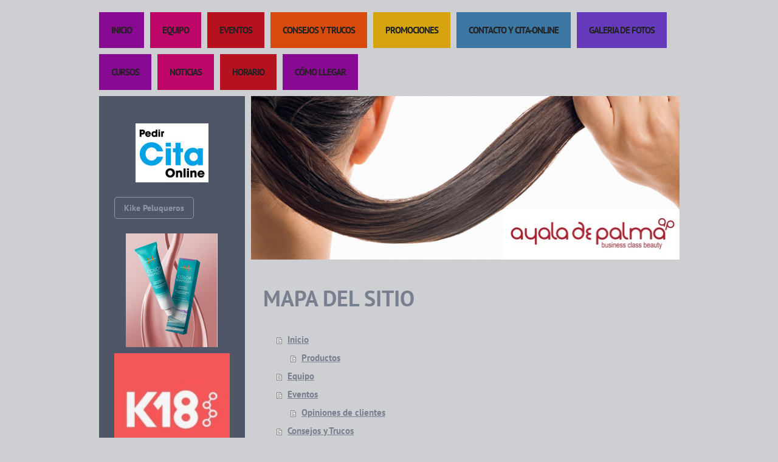

--- FILE ---
content_type: text/html; charset=UTF-8
request_url: https://www.ayaladepalma.com/sitemap/
body_size: 7281
content:
<!DOCTYPE html>
<html lang="es"  ><head prefix="og: http://ogp.me/ns# fb: http://ogp.me/ns/fb# business: http://ogp.me/ns/business#">
    <meta http-equiv="Content-Type" content="text/html; charset=utf-8"/>
    <meta name="generator" content="IONOS MyWebsite"/>
        
    <link rel="dns-prefetch" href="//cdn.website-start.de/"/>
    <link rel="dns-prefetch" href="//105.mod.mywebsite-editor.com"/>
    <link rel="dns-prefetch" href="https://105.sb.mywebsite-editor.com/"/>
    <link rel="shortcut icon" href="//cdn.website-start.de/favicon.ico"/>
        <title>Inicio</title>
    
    

<meta name="format-detection" content="telephone=no"/>
        <meta name="keywords" content="Ayala, Palma, peluqueria, belleza, novias, exclusividad, maquillaje, moda, suite, peinados, cortes, color, manicura, mechas, pedicura, mechas californianas, the business class,"/>
            <meta name="description" content="Ayala de Palma tu Espacio de Peluqueria y Belleza Exclusiva"/>
            <meta name="robots" content="index,follow"/>
        <link href="https://www.ayaladepalma.com/s/style/layout.css?1707273851" rel="stylesheet" type="text/css"/>
    <link href="https://www.ayaladepalma.com/s/style/main.css?1707273851" rel="stylesheet" type="text/css"/>
    <link href="//cdn.website-start.de/app/cdn/min/group/web.css?1763478093678" rel="stylesheet" type="text/css"/>
<link href="//cdn.website-start.de/mod/common/files/generated/modules-main.css" rel="stylesheet" type="text/css"/>
    <link href="https://105.sb.mywebsite-editor.com/app/logstate2-css.php?site=415101472&amp;t=1768503319" rel="stylesheet" type="text/css"/>

<script type="text/javascript">
    /* <![CDATA[ */
var stagingMode = '';
    /* ]]> */
</script>
<script src="https://105.sb.mywebsite-editor.com/app/logstate-js.php?site=415101472&amp;t=1768503319"></script>

    <link href="https://www.ayaladepalma.com/s/style/print.css?1763478093678" rel="stylesheet" media="print" type="text/css"/>
    <script type="text/javascript">
    /* <![CDATA[ */
    var systemurl = 'https://105.sb.mywebsite-editor.com/';
    var webPath = '/';
    var proxyName = '';
    var webServerName = 'www.ayaladepalma.com';
    var sslServerUrl = 'https://www.ayaladepalma.com';
    var nonSslServerUrl = 'http://www.ayaladepalma.com';
    var webserverProtocol = 'http://';
    var nghScriptsUrlPrefix = '//105.mod.mywebsite-editor.com';
    var sessionNamespace = 'DIY_SB';
    var jimdoData = {
        cdnUrl:  '//cdn.website-start.de/',
        messages: {
            lightBox: {
    image : 'Imagen',
    of: 'de'
}

        },
        isTrial: 0,
        pageId: 7    };
    var script_basisID = "415101472";

    diy = window.diy || {};
    diy.web = diy.web || {};

        diy.web.jsBaseUrl = "//cdn.website-start.de/s/build/";

    diy.context = diy.context || {};
    diy.context.type = diy.context.type || 'web';
    /* ]]> */
</script>

<script type="text/javascript" src="//cdn.website-start.de/app/cdn/min/group/web.js?1763478093678" crossorigin="anonymous"></script><script type="text/javascript" src="//cdn.website-start.de/s/build/web.bundle.js?1763478093678" crossorigin="anonymous"></script><script src="//cdn.website-start.de/mod/common/files/generated/modules-main-es_ES.js" type="text/javascript"></script>
<script type="text/javascript" src="https://cdn.website-start.de/proxy/apps/the5mu/resource/dependencies/"></script><script type="text/javascript">
                    if (typeof require !== 'undefined') {
                        require.config({
                            waitSeconds : 10,
                            baseUrl : 'https://cdn.website-start.de/proxy/apps/the5mu/js/'
                        });
                    }
                </script><script type="text/javascript" src="//cdn.website-start.de/app/cdn/min/group/pfcsupport.js?1763478093678" crossorigin="anonymous"></script>    <meta property="og:type" content="business.business"/>
    <meta property="og:url" content="https://www.ayaladepalma.com/"/>
    <meta property="og:title" content="Inicio"/>
            <meta property="og:description" content="Ayala de Palma tu Espacio de Peluqueria y Belleza Exclusiva"/>
                <meta property="og:image" content="https://www.ayaladepalma.com/s/misc/logo.JPG?t=1767291409"/>
        <meta property="business:contact_data:country_name" content="España"/>
    
    
    
    
    
    
    
    
</head>


<body class="body diyBgActive  cc-pagemode-sitemap diy-market-es_ES" data-pageid="919682004" id="page-919682004">
    
    <div class="diyw">
        <div class="diywebWrapper">
	<div class="diywebNavigation">
		<div class="webnavigation"><ul id="mainNav1" class="mainNav1"><li class="navTopItemGroup_1"><a data-page-id="919682004" href="https://www.ayaladepalma.com/" class="level_1"><span>Inicio</span></a></li><li class="navTopItemGroup_2"><a data-page-id="919682006" href="https://www.ayaladepalma.com/equipo/" class="level_1"><span>Equipo</span></a></li><li class="navTopItemGroup_3"><a data-page-id="920458451" href="https://www.ayaladepalma.com/eventos/" class="level_1"><span>Eventos</span></a></li><li class="navTopItemGroup_4"><a data-page-id="923552156" href="https://www.ayaladepalma.com/consejos-y-trucos/" class="level_1"><span>Consejos y Trucos</span></a></li><li class="navTopItemGroup_5"><a data-page-id="919682008" href="https://www.ayaladepalma.com/promociones/" class="level_1"><span>Promociones</span></a></li><li class="navTopItemGroup_6"><a data-page-id="919682016" href="https://www.ayaladepalma.com/contacto-y-cita-online/" class="level_1"><span>Contacto y Cita-Online</span></a></li><li class="navTopItemGroup_7"><a data-page-id="919682017" href="https://www.ayaladepalma.com/galeria-de-fotos/" class="level_1"><span>Galeria de fotos</span></a></li><li class="navTopItemGroup_8"><a data-page-id="920948403" href="https://www.ayaladepalma.com/cursos/" class="level_1"><span>Cursos</span></a></li><li class="navTopItemGroup_9"><a data-page-id="919682013" href="https://www.ayaladepalma.com/noticias/" class="level_1"><span>Noticias</span></a></li><li class="navTopItemGroup_10"><a data-page-id="919682014" href="https://www.ayaladepalma.com/horario/" class="level_1"><span>Horario</span></a></li><li class="navTopItemGroup_11"><a data-page-id="919682015" href="https://www.ayaladepalma.com/cómo-llegar/" class="level_1"><span>Cómo llegar</span></a></li></ul></div>
	</div>
	<div class="diywebWrapperCenter">
		<div class="diywebSidebar">
			<div class="diywebSidebarCenter">
				<!--[if IE 8]><div class="diywebSubNavigation ie8"><![endif]-->
				<!--[if !(IE 8)]><!--><div class="diywebSubNavigation"><!--<![endif]-->

					<div class="webnavigation"></div>
				</div>
				<div class="diywebSubContent">
					<div id="matrix_1023880213" class="sortable-matrix" data-matrixId="1023880213"><div class="n module-type-imageSubtitle diyfeLiveArea "> <div class="clearover imageSubtitle" id="imageSubtitle-5794056157">
    <div class="align-container align-center" style="max-width: 120px">
        <a class="imagewrapper" href="https://citaonlinepeluqueria.com/ayaladepalma" target="_blank">
            <img id="image_2460606492" src="https://www.ayaladepalma.com/s/cc_images/cache_2460606492.jpg?t=1526490506" alt="" style="max-width: 120px; height:auto"/>
        </a>

        
    </div>

</div>

<script type="text/javascript">
//<![CDATA[
jQuery(function($) {
    var $target = $('#imageSubtitle-5794056157');

    if ($.fn.swipebox && Modernizr.touch) {
        $target
            .find('a[rel*="lightbox"]')
            .addClass('swipebox')
            .swipebox();
    } else {
        $target.tinyLightbox({
            item: 'a[rel*="lightbox"]',
            cycle: false,
            hideNavigation: true
        });
    }
});
//]]>
</script>
 </div><div class="n module-type-button diyfeLiveArea "> <div class="module-button-container" style="text-align:left;width:100%">
    <a href="http://kikepeluqueros.com" class="diyfeLinkAsButton" target="_blank">Kike Peluqueros</a></div>
 </div><div class="n module-type-imageSubtitle diyfeLiveArea "> <div class="clearover imageSubtitle" id="imageSubtitle-5816555650">
    <div class="align-container align-center" style="max-width: 151px">
        <a class="imagewrapper" href="https://www.ayaladepalma.com/inicio/productos/">
            <img id="image_2488223163" src="https://www.ayaladepalma.com/s/cc_images/cache_2488223163.jpg?t=1675352243" alt="" style="max-width: 151px; height:auto"/>
        </a>

        
    </div>

</div>

<script type="text/javascript">
//<![CDATA[
jQuery(function($) {
    var $target = $('#imageSubtitle-5816555650');

    if ($.fn.swipebox && Modernizr.touch) {
        $target
            .find('a[rel*="lightbox"]')
            .addClass('swipebox')
            .swipebox();
    } else {
        $target.tinyLightbox({
            item: 'a[rel*="lightbox"]',
            cycle: false,
            hideNavigation: true
        });
    }
});
//]]>
</script>
 </div><div class="n module-type-imageSubtitle diyfeLiveArea "> <div class="clearover imageSubtitle imageFitWidth" id="imageSubtitle-5815921534">
    <div class="align-container align-left" style="max-width: 146px">
        <a class="imagewrapper" href="https://www.ayaladepalma.com/s/cc_images/teaserbox_2486786261.jpg?t=1646234543" rel="lightbox[5815921534]">
            <img id="image_2486786261" src="https://www.ayaladepalma.com/s/cc_images/cache_2486786261.jpg?t=1646234543" alt="" style="max-width: 146px; height:auto"/>
        </a>

        
    </div>

</div>

<script type="text/javascript">
//<![CDATA[
jQuery(function($) {
    var $target = $('#imageSubtitle-5815921534');

    if ($.fn.swipebox && Modernizr.touch) {
        $target
            .find('a[rel*="lightbox"]')
            .addClass('swipebox')
            .swipebox();
    } else {
        $target.tinyLightbox({
            item: 'a[rel*="lightbox"]',
            cycle: false,
            hideNavigation: true
        });
    }
});
//]]>
</script>
 </div><div class="n module-type-imageSubtitle diyfeLiveArea "> <div class="clearover imageSubtitle imageFitWidth" id="imageSubtitle-5815921749">
    <div class="align-container align-left" style="max-width: 190px">
        <a class="imagewrapper" href="https://www.ayaladepalma.com/s/cc_images/teaserbox_2486786318.jpeg?t=1646234662" rel="lightbox[5815921749]">
            <img id="image_2486786318" src="https://www.ayaladepalma.com/s/cc_images/cache_2486786318.jpeg?t=1646234662" alt="" style="max-width: 190px; height:auto"/>
        </a>

        
    </div>

</div>

<script type="text/javascript">
//<![CDATA[
jQuery(function($) {
    var $target = $('#imageSubtitle-5815921749');

    if ($.fn.swipebox && Modernizr.touch) {
        $target
            .find('a[rel*="lightbox"]')
            .addClass('swipebox')
            .swipebox();
    } else {
        $target.tinyLightbox({
            item: 'a[rel*="lightbox"]',
            cycle: false,
            hideNavigation: true
        });
    }
});
//]]>
</script>
 </div><div class="n module-type-imageSubtitle diyfeLiveArea "> <div class="clearover imageSubtitle imageFitWidth" id="imageSubtitle-5813409153">
    <div class="align-container align-left" style="max-width: 143px">
        <a class="imagewrapper" href="https://www.ayaladepalma.com/promociones/servicios-disponibles/">
            <img id="image_2481785568" src="https://www.ayaladepalma.com/s/cc_images/cache_2481785568.jpg?t=1574428583" alt="" style="max-width: 143px; height:auto"/>
        </a>

        
    </div>

</div>

<script type="text/javascript">
//<![CDATA[
jQuery(function($) {
    var $target = $('#imageSubtitle-5813409153');

    if ($.fn.swipebox && Modernizr.touch) {
        $target
            .find('a[rel*="lightbox"]')
            .addClass('swipebox')
            .swipebox();
    } else {
        $target.tinyLightbox({
            item: 'a[rel*="lightbox"]',
            cycle: false,
            hideNavigation: true
        });
    }
});
//]]>
</script>
 </div><div class="n module-type-hr diyfeLiveArea "> <div style="padding: 0px 0px">
    <div class="hr"></div>
</div>
 </div><div class="n module-type-imageSubtitle diyfeLiveArea "> <div class="clearover imageSubtitle imageFitWidth" id="imageSubtitle-5815921753">
    <div class="align-container align-left" style="max-width: 190px">
        <a class="imagewrapper" href="https://www.ayaladepalma.com/s/cc_images/teaserbox_2486786320.jpg?t=1646234714" rel="lightbox[5815921753]">
            <img id="image_2486786320" src="https://www.ayaladepalma.com/s/cc_images/cache_2486786320.jpg?t=1646234714" alt="" style="max-width: 190px; height:auto"/>
        </a>

        
    </div>

</div>

<script type="text/javascript">
//<![CDATA[
jQuery(function($) {
    var $target = $('#imageSubtitle-5815921753');

    if ($.fn.swipebox && Modernizr.touch) {
        $target
            .find('a[rel*="lightbox"]')
            .addClass('swipebox')
            .swipebox();
    } else {
        $target.tinyLightbox({
            item: 'a[rel*="lightbox"]',
            cycle: false,
            hideNavigation: true
        });
    }
});
//]]>
</script>
 </div><div class="n module-type-imageSubtitle diyfeLiveArea "> <div class="clearover imageSubtitle imageFitWidth" id="imageSubtitle-5794056176">
    <div class="align-container align-left" style="max-width: 190px">
        <a class="imagewrapper" href="https://www.ayaladepalma.com/promociones/servicios-disponibles/" title="KERATIN COMPLEX">
            <img id="image_2442261527" src="https://www.ayaladepalma.com/s/cc_images/cache_2442261527.jpeg?t=1543422332" alt="" style="max-width: 190px; height:auto"/>
        </a>

                <span class="caption">KERATIN COMPLEX</span>
        
    </div>

</div>

<script type="text/javascript">
//<![CDATA[
jQuery(function($) {
    var $target = $('#imageSubtitle-5794056176');

    if ($.fn.swipebox && Modernizr.touch) {
        $target
            .find('a[rel*="lightbox"]')
            .addClass('swipebox')
            .swipebox();
    } else {
        $target.tinyLightbox({
            item: 'a[rel*="lightbox"]',
            cycle: false,
            hideNavigation: true
        });
    }
});
//]]>
</script>
 </div><div class="n module-type-htmlCode diyfeLiveArea "> <div class="mediumScreenDisabled"><script type="text/javascript">if (window.jQuery) {window.jQuery_1and1 = window.jQuery;}</script>https://youtu.be/pDbETv8Evbw<script type="text/javascript">if (window.jQuery_1and1) {window.jQuery = window.jQuery_1and1;}</script></div> </div><div class="n module-type-header diyfeLiveArea "> <h1><span class="diyfeDecoration">Noticias</span></h1> </div><div class="n module-type-imageSubtitle diyfeLiveArea "> <div class="clearover imageSubtitle" id="imageSubtitle-5793180276">
    <div class="align-container align-left" style="max-width: 270px">
        <a class="imagewrapper" href="https://www.ayaladepalma.com/eventos/">
            <img id="image_2438956109" src="https://www.ayaladepalma.com/s/cc_images/cache_2438956109.jpg?t=1380886372" alt="" style="max-width: 270px; height:auto"/>
        </a>

        
    </div>

</div>

<script type="text/javascript">
//<![CDATA[
jQuery(function($) {
    var $target = $('#imageSubtitle-5793180276');

    if ($.fn.swipebox && Modernizr.touch) {
        $target
            .find('a[rel*="lightbox"]')
            .addClass('swipebox')
            .swipebox();
    } else {
        $target.tinyLightbox({
            item: 'a[rel*="lightbox"]',
            cycle: false,
            hideNavigation: true
        });
    }
});
//]]>
</script>
 </div><div class="n module-type-flash diyfeLiveArea "> 

        <div class="mediumScreenDisabled" id="flash5792501615" align="left">
                    </div>
             </div><div class="n module-type-hr diyfeLiveArea "> <div style="padding: 0px 0px">
    <div class="hr"></div>
</div>
 </div><div class="n module-type-text diyfeLiveArea "> <p><a href="https://www.ayaladepalma.com/cómo-llegar/">ENLACES</a></p> </div><div class="n module-type-text diyfeLiveArea "> <p><strong><span style="color: #fd040a;"><a href="https://www.ayaladepalma.com/cursos/">CURSOS</a></span></strong></p> </div><div class="n module-type-hr diyfeLiveArea "> <div style="padding: 0px 0px">
    <div class="hr"></div>
</div>
 </div><div class="n module-type-text diyfeLiveArea "> <p>Llámenos al teléfono</p>
<p> </p>
<p>91 552 76 03</p>
<p> </p>
<p>o utilice nuestro <a href="https://www.ayaladepalma.com/contacto-y-cita-online/" target="_self">formulario de contacto.</a></p>
<p> </p>
<p><strong>Nuestra dirección</strong></p>
<p>Ayala de Palma &amp; Kike Peluqueros<br/>
c/ Juan de Urbieta nº 1<br/>
28007 Madrid</p> </div><div class="n module-type-remoteModule-facebook diyfeLiveArea ">             <div id="modul_5799600812_content"><div id="NGH5799600812_main">
    <div class="facebook-content">
            </div>
</div>
</div><script>/* <![CDATA[ */var __NGHModuleInstanceData5799600812 = __NGHModuleInstanceData5799600812 || {};__NGHModuleInstanceData5799600812.server = 'http://105.mod.mywebsite-editor.com';__NGHModuleInstanceData5799600812.data_web = {};var m = mm[5799600812] = new Facebook(5799600812,68328,'facebook');if (m.initView_main != null) m.initView_main();/* ]]> */</script>
         </div><div class="n module-type-remoteModule-socialbookmark diyfeLiveArea ">             <div id="modul_5799599400_content"><div class="remote-social-networks-container">
	<p>Recomendar esta página en:</p>

	<ul class="remote-social-networks">
	            <li><a class="remote-social-networks-link" title="Facebook" target="_blank" href="#" data-location="https://www.facebook.com/sharer/sharer.php?u={{url}}" style="background-image: url(https://www.ayaladepalma.com/proxy/static/mod/socialbookmark/files/img/facebook.png);"></a></li>
		
	
	
	
	
	
	
	
	
	
	
		</ul>

	<div style="clear: both;"></div>
</div></div><script>/* <![CDATA[ */var __NGHModuleInstanceData5799599400 = __NGHModuleInstanceData5799599400 || {};__NGHModuleInstanceData5799599400.server = 'http://105.mod.mywebsite-editor.com';__NGHModuleInstanceData5799599400.data_web = {};var m = mm[5799599400] = new SocialBookmark(5799599400,7020,'socialbookmark');if (m.initView_main != null) m.initView_main();/* ]]> */</script>
         </div><div class="n module-type-webcomponent-facebookLike diyfeLiveArea "> <div id="webcomponent_c47b1c48-37aa-4146-b2da-ace2fc061cc5_web" class="diysdk_facebook_facebookLike web_view webcomponent diyApp">
<div class="fb-root"></div>
<div class="alignment align_center" style="width:auto;">
    <div class="fb-like" data-href="" data-colorscheme="light" data-layout="button_count" data-action="like" data-show-faces="true" data-send="1" style="z-index:2;"></div>
</div>
</div><script type="text/javascript">/* <![CDATA[ */
var data = {"instance":{"data":{"configUrl":"\/\/connect.facebook.net\/es_ES\/sdk.js","configId":"535144533232457","version":"v2.3"},"name":"facebookLike","localizedName":"Estilo Facebook","id":"c47b1c48-37aa-4146-b2da-ace2fc061cc5","view":"web","app":{"version":"1.0","name":"facebook","id":"AF2FD4AD-00D6-4B4D-AC5A-5F330D9C62A8"},"isSitebuilder":false,"environmentConfig":{"isSitebuilder":false,"staticUrlPrefix":"https:\/\/cdn.website-start.de\/proxy\/apps\/otea5i"}},"resources":{"css":["https:\/\/cdn.website-start.de\/proxy\/apps\/otea5i\/s\/diy\/basic\/public\/css\/basic.css?rev-1572433100=","https:\/\/cdn.website-start.de\/proxy\/apps\/otea5i\/s\/facebook\/facebookLike\/public\/css\/web.css?rev-1572433100="],"js":["order!https:\/\/cdn.website-start.de\/proxy\/apps\/otea5i\/s\/facebook\/facebookLike\/public\/js\/facebookLike.js?rev-1572433100=","order!https:\/\/cdn.website-start.de\/proxy\/apps\/otea5i\/api\/app\/facebook\/translation\/es_ES?rev-1572433100="]},"embeddedComponents":[]};
var baseSaveUrl = '/proxy/apps/';
var instanceCreator = new diysdk.webcomponentIntegrator();
instanceCreator.create(data, baseSaveUrl);
/* ]]> */</script> </div><div class="n module-type-hr diyfeLiveArea "> <div style="padding: 0px 0px">
    <div class="hr"></div>
</div>
 </div><div class="n module-type-remoteModule-counter diyfeLiveArea ">             <div id="modul_5785994304_content"><div id="NGH5785994304_" class="counter apsinth-clear">
		<div class="ngh-counter ngh-counter-skin-05a" style="height:20px"><div class="char" style="background-position:-15px 0px;width:15px;height:20px"></div><div class="char" style="background-position:-90px 0px;width:15px;height:20px"></div><div class="char" style="background-position:-75px 0px;width:15px;height:20px"></div><div class="char" style="background-position:-135px 0px;width:15px;height:20px"></div><div class="char" style="background-position:-135px 0px;width:15px;height:20px"></div></div>		<div class="apsinth-clear"></div>
</div>
</div><script>/* <![CDATA[ */var __NGHModuleInstanceData5785994304 = __NGHModuleInstanceData5785994304 || {};__NGHModuleInstanceData5785994304.server = 'http://105.mod.mywebsite-editor.com';__NGHModuleInstanceData5785994304.data_web = {"content":527600};var m = mm[5785994304] = new Counter(5785994304,21211,'counter');if (m.initView_main != null) m.initView_main();/* ]]> */</script>
         </div></div>
				</div>
			</div>
		</div>
		<div class="diywebAllContent">
			<div class="diywebHeader">
				
<style type="text/css" media="all">
.diyw div#emotion-header {
        max-width: 705px;
        max-height: 269px;
                background: #ccf990;
    }

.diyw div#emotion-header-title-bg {
    left: 0%;
    top: 0%;
    width: 100%;
    height: 17%;

    background-color: #FFFFFF;
    opacity: 0.50;
    filter: alpha(opacity = 50);
    display: none;}
.diyw img#emotion-header-logo {
    left: 59.01%;
    top: 69.14%;
    background: transparent;
            width: 40.99%;
        height: 30.86%;
            }

.diyw div#emotion-header strong#emotion-header-title {
    left: 37%;
    top: 57%;
    color: #b704ac;
        font: normal bold 75px/120% Helvetica, 'Helvetica Neue', 'Trebuchet MS', sans-serif;
}

.diyw div#emotion-no-bg-container{
    max-height: 269px;
}

.diyw div#emotion-no-bg-container .emotion-no-bg-height {
    margin-top: 38.16%;
}
</style>
<div id="emotion-header" data-action="loadView" data-params="active" data-imagescount="1">
            <img src="https://www.ayaladepalma.com/s/img/emotionheader.jpg?1675352123.705px.269px" id="emotion-header-img" alt=""/>
            
        <div id="ehSlideshowPlaceholder">
            <div id="ehSlideShow">
                <div class="slide-container">
                                        <div style="background-color: #ccf990">
                            <img src="https://www.ayaladepalma.com/s/img/emotionheader.jpg?1675352123.705px.269px" alt=""/>
                        </div>
                                    </div>
            </div>
        </div>


        <script type="text/javascript">
        //<![CDATA[
                diy.module.emotionHeader.slideShow.init({ slides: [{"url":"https:\/\/www.ayaladepalma.com\/s\/img\/emotionheader.jpg?1675352123.705px.269px","image_alt":"","bgColor":"#ccf990"}] });
        //]]>
        </script>

    
                        <a href="https://www.ayaladepalma.com/">
        
                    <img id="emotion-header-logo" src="https://www.ayaladepalma.com/s/misc/logo.JPG?t=1767291410" alt=""/>
        
                    </a>
            
    
            <strong id="emotion-header-title" style="text-align: left"></strong>
                    <div class="notranslate">
                <svg xmlns="http://www.w3.org/2000/svg" version="1.1" id="emotion-header-title-svg" viewBox="0 0 705 269" preserveAspectRatio="xMinYMin meet"><text style="font-family:Helvetica, 'Helvetica Neue', 'Trebuchet MS', sans-serif;font-size:75px;font-style:normal;font-weight:bold;fill:#b704ac;line-height:1.2em;"><tspan x="0" style="text-anchor: start" dy="0.95em"> </tspan></text></svg>
            </div>
            
    
    <script type="text/javascript">
    //<![CDATA[
    (function ($) {
        function enableSvgTitle() {
                        var titleSvg = $('svg#emotion-header-title-svg'),
                titleHtml = $('#emotion-header-title'),
                emoWidthAbs = 705,
                emoHeightAbs = 269,
                offsetParent,
                titlePosition,
                svgBoxWidth,
                svgBoxHeight;

                        if (titleSvg.length && titleHtml.length) {
                offsetParent = titleHtml.offsetParent();
                titlePosition = titleHtml.position();
                svgBoxWidth = titleHtml.width();
                svgBoxHeight = titleHtml.height();

                                titleSvg.get(0).setAttribute('viewBox', '0 0 ' + svgBoxWidth + ' ' + svgBoxHeight);
                titleSvg.css({
                   left: Math.roundTo(100 * titlePosition.left / offsetParent.width(), 3) + '%',
                   top: Math.roundTo(100 * titlePosition.top / offsetParent.height(), 3) + '%',
                   width: Math.roundTo(100 * svgBoxWidth / emoWidthAbs, 3) + '%',
                   height: Math.roundTo(100 * svgBoxHeight / emoHeightAbs, 3) + '%'
                });

                titleHtml.css('visibility','hidden');
                titleSvg.css('visibility','visible');
            }
        }

        
            var posFunc = function($, overrideSize) {
                var elems = [], containerWidth, containerHeight;
                                    elems.push({
                        selector: '#emotion-header-title',
                        overrideSize: true,
                        horPos: 37,
                        vertPos: 57                    });
                    lastTitleWidth = $('#emotion-header-title').width();
                                                elems.push({
                    selector: '#emotion-header-title-bg',
                    horPos: 0,
                    vertPos: 0                });
                                
                containerWidth = parseInt('705');
                containerHeight = parseInt('269');

                for (var i = 0; i < elems.length; ++i) {
                    var el = elems[i],
                        $el = $(el.selector),
                        pos = {
                            left: el.horPos,
                            top: el.vertPos
                        };
                    if (!$el.length) continue;
                    var anchorPos = $el.anchorPosition();
                    anchorPos.$container = $('#emotion-header');

                    if (overrideSize === true || el.overrideSize === true) {
                        anchorPos.setContainerSize(containerWidth, containerHeight);
                    } else {
                        anchorPos.setContainerSize(null, null);
                    }

                    var pxPos = anchorPos.fromAnchorPosition(pos),
                        pcPos = anchorPos.toPercentPosition(pxPos);

                    var elPos = {};
                    if (!isNaN(parseFloat(pcPos.top)) && isFinite(pcPos.top)) {
                        elPos.top = pcPos.top + '%';
                    }
                    if (!isNaN(parseFloat(pcPos.left)) && isFinite(pcPos.left)) {
                        elPos.left = pcPos.left + '%';
                    }
                    $el.css(elPos);
                }

                // switch to svg title
                enableSvgTitle();
            };

                        var $emotionImg = jQuery('#emotion-header-img');
            if ($emotionImg.length > 0) {
                // first position the element based on stored size
                posFunc(jQuery, true);

                // trigger reposition using the real size when the element is loaded
                var ehLoadEvTriggered = false;
                $emotionImg.one('load', function(){
                    posFunc(jQuery);
                    ehLoadEvTriggered = true;
                                        diy.module.emotionHeader.slideShow.start();
                                    }).each(function() {
                                        if(this.complete || typeof this.complete === 'undefined') {
                        jQuery(this).load();
                    }
                });

                                noLoadTriggeredTimeoutId = setTimeout(function() {
                    if (!ehLoadEvTriggered) {
                        posFunc(jQuery);
                    }
                    window.clearTimeout(noLoadTriggeredTimeoutId)
                }, 5000);//after 5 seconds
            } else {
                jQuery(function(){
                    posFunc(jQuery);
                });
            }

                        if (jQuery.isBrowser && jQuery.isBrowser.ie8) {
                var longTitleRepositionCalls = 0;
                longTitleRepositionInterval = setInterval(function() {
                    if (lastTitleWidth > 0 && lastTitleWidth != jQuery('#emotion-header-title').width()) {
                        posFunc(jQuery);
                    }
                    longTitleRepositionCalls++;
                    // try this for 5 seconds
                    if (longTitleRepositionCalls === 5) {
                        window.clearInterval(longTitleRepositionInterval);
                    }
                }, 1000);//each 1 second
            }

            }(jQuery));
    //]]>
    </script>

    </div>

			</div>
			<div class="diywebMainContent">
				<div class="diywebMainContentCenter">
					<div id="content_area"><h1>Mapa del sitio</h1><ul class="sitemap"><li><a href="/">Inicio</a></li>
<li><ul class="sitemap"><li><a href="/inicio/productos/">Productos</a></li>
</ul></li><li><a href="/equipo/">Equipo</a></li>
<li><a href="/eventos/">Eventos</a></li>
<li><ul class="sitemap"><li><a href="/eventos/opiniones-de-clientes/">Opiniones de clientes</a></li>
</ul></li><li><a href="/consejos-y-trucos/">Consejos y Trucos</a></li>
<li><a href="/promociones/">Promociones</a></li>
<li><ul class="sitemap"><li><a href="/promociones/servicios-disponibles/">Servicios disponibles</a></li>
<li><a href="/promociones/galería/">Galería</a></li>
</ul></li><li><a href="/contacto-y-cita-online/">Contacto y Cita-Online</a></li>
<li><a href="/galeria-de-fotos/">Galeria de fotos</a></li>
<li><a href="/cursos/">Cursos</a></li>
<li><a href="/noticias/">Noticias</a></li>
<li><a href="/horario/">Horario</a></li>
<li><a href="/cómo-llegar/">Cómo llegar</a></li>
</ul></div>
				</div>
			</div>
		</div>
	</div>
	<div class="diywebFooter">
		<div class="diywebFooterCenter">
			<div id="contentfooter">
    <div class="leftrow">
                        <a rel="nofollow" href="javascript:window.print();">
                    <img class="inline" height="14" width="18" src="//cdn.website-start.de/s/img/cc/printer.gif" alt=""/>
                    Versión para imprimir                </a> <span class="footer-separator">|</span>
                <a href="https://www.ayaladepalma.com/sitemap/">Mapa del sitio</a>
                        <br/> © Ayala de Palma
            </div>
    <script type="text/javascript">
        window.diy.ux.Captcha.locales = {
            generateNewCode: 'Generar nuevo código',
            enterCode: 'Introduce el código.'
        };
        window.diy.ux.Cap2.locales = {
            generateNewCode: 'Generar nuevo código',
            enterCode: 'Introduce el código.'
        };
    </script>
    <div class="rightrow">
                    <span class="loggedout">
                <a rel="nofollow" id="login" href="https://login.1and1-editor.com/415101472/www.ayaladepalma.com/es?pageId=919682004">
                    Iniciar sesión                </a>
            </span>
                
                <span class="loggedin">
            <a rel="nofollow" id="logout" href="https://105.sb.mywebsite-editor.com/app/cms/logout.php">Cerrar sesión</a> <span class="footer-separator">|</span>
            <a rel="nofollow" id="edit" href="https://105.sb.mywebsite-editor.com/app/415101472/919682004/">Editar página</a>
        </span>
    </div>
</div>
            <div id="loginbox" class="hidden">
                <script type="text/javascript">
                    /* <![CDATA[ */
                    function forgotpw_popup() {
                        var url = 'https://contrasena.1and1.es/xml/request/RequestStart';
                        fenster = window.open(url, "fenster1", "width=600,height=400,status=yes,scrollbars=yes,resizable=yes");
                        // IE8 doesn't return the window reference instantly or at all.
                        // It may appear the call failed and fenster is null
                        if (fenster && fenster.focus) {
                            fenster.focus();
                        }
                    }
                    /* ]]> */
                </script>
                                <img class="logo" src="//cdn.website-start.de/s/img/logo.gif" alt="IONOS" title="IONOS"/>

                <div id="loginboxOuter"></div>
            </div>
        

		</div>
	</div>
</div>
    </div>

    
    </body>


<!-- rendered at Thu, 01 Jan 2026 19:16:50 +0100 -->
</html>


--- FILE ---
content_type: text/css
request_url: https://www.ayaladepalma.com/s/style/layout.css?1707273851
body_size: 1512
content:
@import url(//cdn.website-start.de/s/css/templates/PT+Sans.css);

/* LAYOUTSETTINGS */

body
{
 background-color: #2e3440;
}

.diyw #mainNav1 a,.diyw #mainNav2 a, .diyw #mainNav3 a{
 white-space: normal;
 word-wrap: break-word;
}
.diyw .diywebWrapper {
 font-family: 'PT Sans', sans-serif;
 font-size:15px;
 color:#787f8e;
 width: 100%;
}
.diyw .diywebNavigation, .diyw .diywebWrapperCenter, .diyw .diywebFooter {
 width: 955px;
}
.diyw .diywebWrapperCenter {
 background-image: url(https://www.ayaladepalma.com/s/img/bg-diywebWrapperCenter.gif);
 background-position:top left;
 background-repeat:repeat-y;
}
.diyw .diywebAllContent {
 float: left;
 width: 705px;
}
.diyw .diywebSidebar, .diyw .diywebMainContent {
 float: left;
}
.diyw .diywebSidebar {
 width: 240px;
 margin:0 10px 0 0;
}
.diyw .diywebSidebarCenter {
 padding:40px 20px;
}
.diyw .diywebSubContent {
 font-size:14px;
 color:#8f97a7;
}
.diyw .diywebSubContent h1, .diyw .diywebSubContent h2 {
 font-size:18px;
 text-transform:uppercase;
}
.diyw .diywebSubContent a, .diyw .diywebSubContent a:link, .diyw .diywebSubContent a:visited {
 font-weight:bold;
 color:#8f97a7;
 text-decoration:underline;
}
.diyw .diywebSubContent a:hover {
 text-decoration:none;
}
.diyw .diywebMainContent {
 margin:40px 20px;
    width: 100%;
    min-height:200px;
}
.diyw .diywebMainContent h1 {
 font-size:36px;
 text-transform:uppercase;
 margin-top:0;
}
.diyw .diywebMainContent h2 {
 font-size:24px;
 text-transform:uppercase;
}
.diyw .diywebMainContent a, .diyw .diywebMainContent a:link, .diyw .diywebMainContent a:visited {
 font-weight:bold;
 color:#787f8e;
 text-decoration:underline;
}
.diyw .diywebMainContent a:hover {
 text-decoration:none;
}
.diyw .diywebFooter {
 border-top:1px solid #8f97a7;
}
.diyw .diywebFooterCenter {
 padding:20px 0;
 color:#787f8e;
}
.diyw .diywebFooter a, .diyw .diywebFooter a:link, .diyw .diywebFooter a:visited {
 color:#787f8e;
 text-decoration:none;
}
.diyw .diywebFooter a:hover {
 text-decoration:underline;
}
.diyw .diywebListItem {
 width: inherit;
 display: block;
}
.diyw #mainNav1, .diyw #mainNav2, .diyw #mainNav3 {
 margin:0;
 padding:0;
 list-style: none;
 white-space: nowrap;
}
.diyw #mainNav1 a, .diyw #mainNav2 a, .diyw #mainNav3 a {
 display: block;
}
.diyw #mainNav1 {
 width:955px;
 padding:20px 0 0 0;
}
.diyw #mainNav1 li {
 float: left;
 margin: 0 10px 10px 0;
 max-width: 900px;
}
.diyw #mainNav2 {
 margin:0 0 80px 0;
}
.diyw #mainNav2 a, .diyw #mainNav3 a {
 white-space: normal;
 word-wrap: break-word;
}
.diyw #mainNav3 {
 margin:0 0 15px 0;
}
.diyw .diywebWrapper, .diyw .diywebWrapperCenter, .diyw .diywebListItem, .diyw .diywebNavigation, .diyw .diywebAllContent, .diyw .diywebHeader, .diyw .diywebFooter, .diyw .diywebFooterCenter, .diyw .diywebFooterCenter, .diyw #mainNav1, .diyw .diywebHeader div#emotion-header {
 margin: 0 auto;
}


/* CLEARFIX */
.diyw .diywebWrapperCenter:before, .diyw .diywebWrapperCenter:after, .diyw .diywebAllContent:before, .diyw .diywebAllContent:after, .diyw #mainNav1:before, .diyw #mainNav1:after, .diyw #mainNav2:before, .diyw #mainNav2:after, .diyw #mainNav3:before, .diyw #mainNav4:after, .diyw .thumbElement {
 content: "\0020";
 display: block;
 height: 0;
 overflow: hidden;
}
.diyw .diywebWrapperCenter:before, .diyw .diywebWrapperCenter:after, .diyw #mainNav1:after, .diyw #mainNav2:after, .diyw #mainNav3:after, .diyw .diywebAllContent:after, .diyw .thumbElement {
 clear: both;
}
.diyw .diywebWrapperCenter:before, .diyw .diywebWrapperCenter:after, .diyw #mainNav1, .diyw #mainNav2, .diyw #mainNav3, .diyw .diywebAllContent, .diyw .thumbElement {
 zoom: 1;
}


/* NAVIGATION SETTINGS */
.diyw #mainNav1 a,
.diyw #mainNav1 .navTopItemGroup_1 a {
 background-color:#880a93;
}
.diyw #mainNav1 .navTopItemGroup_2 a {
 background-color:#be0669;
}
.diyw #mainNav1 .navTopItemGroup_3 a {
 background-color:#b6111e;
}
.diyw #mainNav1 .navTopItemGroup_4 a {
 background-color:#d94b0d;
}
.diyw #mainNav1 .navTopItemGroup_5 a {
 background-color:#d5a40e;
}
.diyw #mainNav1 .navTopItemGroup_6 a {
 background-color:#3c76a3;
}
.diyw #mainNav1 .navTopItemGroup_7 a {
 background-color:#653bbc;
}
.diyw #mainNav1 .navTopItemGroup_8 a {
 background-color:#880a93;
}
.diyw #mainNav1 .navTopItemGroup_9 a {
 background-color:#be0669;
}
.diyw #mainNav1 .navTopItemGroup_10 a {
 background-color:#b6111e;
}
.diyw #mainNav1 li:nth-of-type(10n+1) a {
 background-color:#880a93;
}
.diyw #mainNav1 li:nth-of-type(10n+2) a {
 background-color:#be0669;
}
.diyw #mainNav1 li:nth-of-type(10n+3) a {
 background-color:#b6111e;
}
.diyw #mainNav1 li:nth-of-type(10n+4) a {
 background-color:#d94b0d;
}
.diyw #mainNav1 li:nth-of-type(10n+5) a {
 background-color:#d5a40e;
}
.diyw #mainNav1 li:nth-of-type(10n+6) a {
 background-color:#3c76a3;
}
.diyw #mainNav1 li:nth-of-type(10n+7) a {
 background-color:#653bbc;
}
.diyw #mainNav1 li:nth-of-type(10n+8) a {
 background-color:#880a93;
}
.diyw #mainNav1 li:nth-of-type(10n+9) a {
 background-color:#be0669;
}
.diyw #mainNav1 li:nth-of-type(10n+10) a {
 background-color:#b6111e;
}


.diyw #mainNav1 a, .diyw #mainNav1 a:link, .diyw #mainNav1 a:visited {
 color: #222;
 font-size: 15px;
 font-weight:bold;
 text-decoration: none;
 text-transform:uppercase;
 padding:20px;
}
.diyw #mainNav1 a.parent, .diyw #mainNav1 a.current {
 color: #fff;
 background-image: url(https://www.ayaladepalma.com/s/img/bg-diywebMainNav1Current.png);
 background-position:top center;
 background-repeat:no-repeat;
}
.diyw #mainNav1 a.parent:hover, .diyw #mainNav1 a.current:hover, .diyw #mainNav1 a:hover, .diyw #mainNav1 a:active, .diyw #mainNav1 a:focus {
 color: #fff;
}
.diyw #mainNav2 a, .diyw #mainNav2 a:link, .diyw #mainNav2 a:visited {
 font-size:18px;
 font-weight:bold;
 color:#8f97a7;
 text-transform:uppercase;
 text-decoration: none;
 padding:5px 0 10px 0;
}
.diyw #mainNav2 a.parent, .diyw #mainNav2 a.current {
 color: #fff;
}
.diyw #mainNav2 a:hover, .diyw #mainNav2 a:active, .diyw #mainNav2 a:focus, .diyw #mainNav2 a.parent:hover, .diyw #mainNav2 a.current:hover {
 color: #fff;
}
.diyw #mainNav3 a, .diyw #mainNav3 a:link, .diyw #mainNav3 a:visited {
 font-size:14px;
 font-weight:bold;
 color:#8f97a7;
 text-transform:uppercase;
 text-decoration: none;
 padding:0 30px 5px 30px;
}
.diyw #mainNav3 a.current{
 color: #fff;
}
.diyw #mainNav3 a:hover, .diyw #mainNav3 a:active, .diyw #mainNav3 a:focus, .diyw #mainNav3 a.current:hover {
 color: #fff;
}

.diyw .ie8
#mainNav1 a, .diyw #mainNav1 a:link, .diyw #mainNav1 a:visited{
 letter-spacing:-1px;
 }


--- FILE ---
content_type: text/css
request_url: https://www.ayaladepalma.com/s/style/main.css?1707273851
body_size: -76
content:
.body { background-color: #cdcfd3; } 